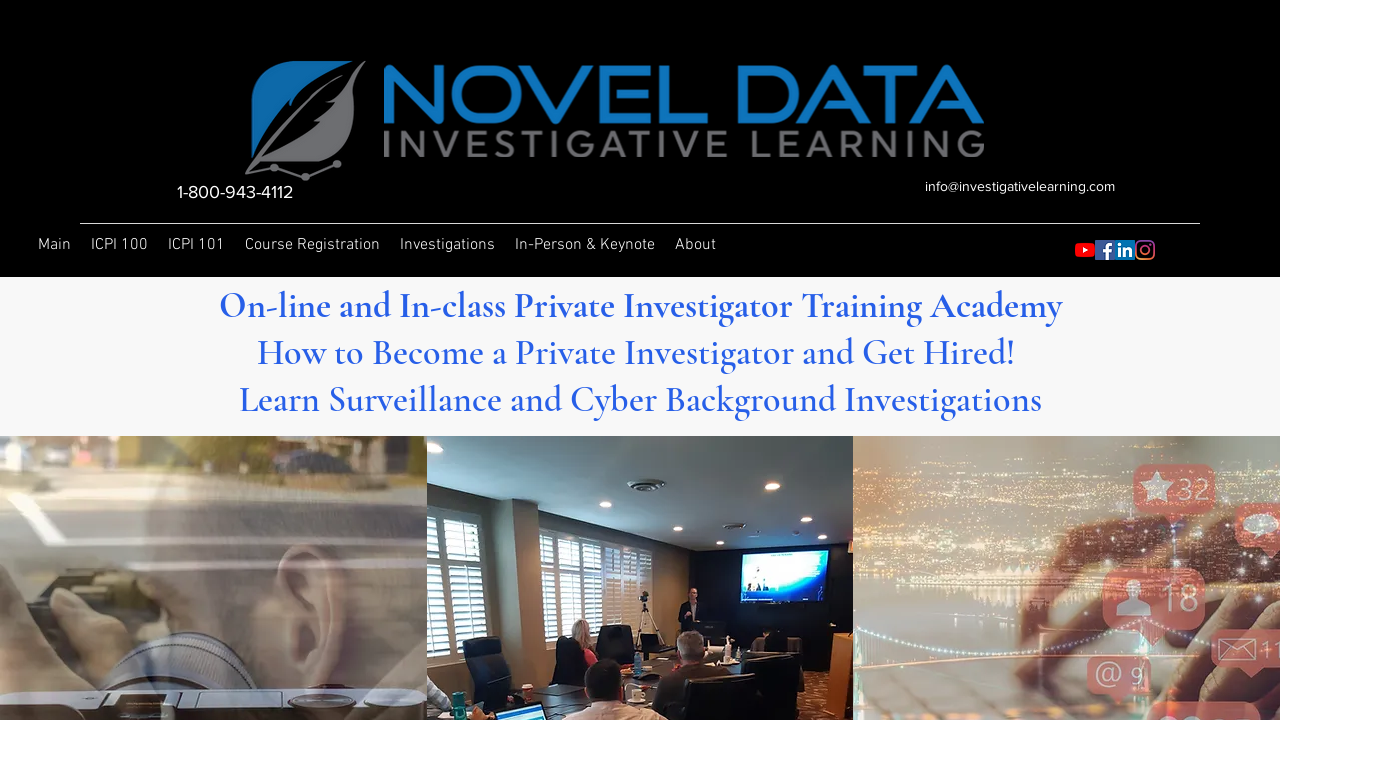

--- FILE ---
content_type: text/html; charset=utf-8
request_url: https://www.google.com/recaptcha/api2/aframe
body_size: 265
content:
<!DOCTYPE HTML><html><head><meta http-equiv="content-type" content="text/html; charset=UTF-8"></head><body><script nonce="ryyTToGl1gk7j3wGy-kl8Q">/** Anti-fraud and anti-abuse applications only. See google.com/recaptcha */ try{var clients={'sodar':'https://pagead2.googlesyndication.com/pagead/sodar?'};window.addEventListener("message",function(a){try{if(a.source===window.parent){var b=JSON.parse(a.data);var c=clients[b['id']];if(c){var d=document.createElement('img');d.src=c+b['params']+'&rc='+(localStorage.getItem("rc::a")?sessionStorage.getItem("rc::b"):"");window.document.body.appendChild(d);sessionStorage.setItem("rc::e",parseInt(sessionStorage.getItem("rc::e")||0)+1);localStorage.setItem("rc::h",'1768696267626');}}}catch(b){}});window.parent.postMessage("_grecaptcha_ready", "*");}catch(b){}</script></body></html>